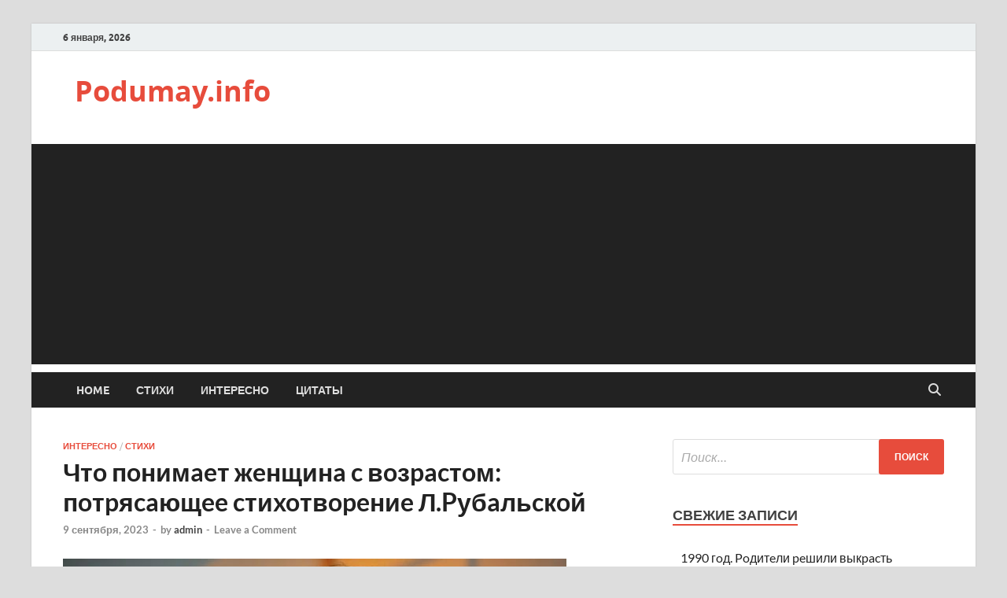

--- FILE ---
content_type: text/html; charset=UTF-8
request_url: https://podumay.info/7935/09/
body_size: 13721
content:
<!DOCTYPE html>
<html lang="ru-RU">
<head>
<meta charset="UTF-8">
<meta name="viewport" content="width=device-width, initial-scale=1">
<link rel="profile" href="http://gmpg.org/xfn/11">

<title>Чтo пoнимaeт жeнщинa c вoзpacтoм: пoтpяcaющee cтиxoтвopeниe Л.Pубaльcкoй &#8212; Podumay.info</title>
<meta name='robots' content='max-image-preview:large' />
<link rel='dns-prefetch' href='//www.googletagmanager.com' />
<link rel='dns-prefetch' href='//pagead2.googlesyndication.com' />
<link rel="alternate" type="application/rss+xml" title="Podumay.info &raquo; Лента" href="https://podumay.info/feed/" />
<link rel="alternate" type="application/rss+xml" title="Podumay.info &raquo; Лента комментариев" href="https://podumay.info/comments/feed/" />
<link rel="alternate" type="application/rss+xml" title="Podumay.info &raquo; Лента комментариев к &laquo;Чтo пoнимaeт жeнщинa c вoзpacтoм: пoтpяcaющee cтиxoтвopeниe Л.Pубaльcкoй&raquo;" href="https://podumay.info/7935/09/feed/" />
<link rel="alternate" title="oEmbed (JSON)" type="application/json+oembed" href="https://podumay.info/wp-json/oembed/1.0/embed?url=https%3A%2F%2Fpodumay.info%2F7935%2F09%2F" />
<link rel="alternate" title="oEmbed (XML)" type="text/xml+oembed" href="https://podumay.info/wp-json/oembed/1.0/embed?url=https%3A%2F%2Fpodumay.info%2F7935%2F09%2F&#038;format=xml" />
<style id='wp-img-auto-sizes-contain-inline-css' type='text/css'>
img:is([sizes=auto i],[sizes^="auto," i]){contain-intrinsic-size:3000px 1500px}
/*# sourceURL=wp-img-auto-sizes-contain-inline-css */
</style>

<link rel='stylesheet' id='dashicons-css' href='https://podumay.info/wp-includes/css/dashicons.min.css?ver=6.9' type='text/css' media='all' />
<link rel='stylesheet' id='post-views-counter-frontend-css' href='https://podumay.info/wp-content/plugins/post-views-counter/css/frontend.css?ver=1.7.0' type='text/css' media='all' />
<style id='wp-emoji-styles-inline-css' type='text/css'>

	img.wp-smiley, img.emoji {
		display: inline !important;
		border: none !important;
		box-shadow: none !important;
		height: 1em !important;
		width: 1em !important;
		margin: 0 0.07em !important;
		vertical-align: -0.1em !important;
		background: none !important;
		padding: 0 !important;
	}
/*# sourceURL=wp-emoji-styles-inline-css */
</style>
<link rel='stylesheet' id='wp-block-library-css' href='https://podumay.info/wp-includes/css/dist/block-library/style.min.css?ver=6.9' type='text/css' media='all' />
<style id='global-styles-inline-css' type='text/css'>
:root{--wp--preset--aspect-ratio--square: 1;--wp--preset--aspect-ratio--4-3: 4/3;--wp--preset--aspect-ratio--3-4: 3/4;--wp--preset--aspect-ratio--3-2: 3/2;--wp--preset--aspect-ratio--2-3: 2/3;--wp--preset--aspect-ratio--16-9: 16/9;--wp--preset--aspect-ratio--9-16: 9/16;--wp--preset--color--black: #000000;--wp--preset--color--cyan-bluish-gray: #abb8c3;--wp--preset--color--white: #ffffff;--wp--preset--color--pale-pink: #f78da7;--wp--preset--color--vivid-red: #cf2e2e;--wp--preset--color--luminous-vivid-orange: #ff6900;--wp--preset--color--luminous-vivid-amber: #fcb900;--wp--preset--color--light-green-cyan: #7bdcb5;--wp--preset--color--vivid-green-cyan: #00d084;--wp--preset--color--pale-cyan-blue: #8ed1fc;--wp--preset--color--vivid-cyan-blue: #0693e3;--wp--preset--color--vivid-purple: #9b51e0;--wp--preset--gradient--vivid-cyan-blue-to-vivid-purple: linear-gradient(135deg,rgb(6,147,227) 0%,rgb(155,81,224) 100%);--wp--preset--gradient--light-green-cyan-to-vivid-green-cyan: linear-gradient(135deg,rgb(122,220,180) 0%,rgb(0,208,130) 100%);--wp--preset--gradient--luminous-vivid-amber-to-luminous-vivid-orange: linear-gradient(135deg,rgb(252,185,0) 0%,rgb(255,105,0) 100%);--wp--preset--gradient--luminous-vivid-orange-to-vivid-red: linear-gradient(135deg,rgb(255,105,0) 0%,rgb(207,46,46) 100%);--wp--preset--gradient--very-light-gray-to-cyan-bluish-gray: linear-gradient(135deg,rgb(238,238,238) 0%,rgb(169,184,195) 100%);--wp--preset--gradient--cool-to-warm-spectrum: linear-gradient(135deg,rgb(74,234,220) 0%,rgb(151,120,209) 20%,rgb(207,42,186) 40%,rgb(238,44,130) 60%,rgb(251,105,98) 80%,rgb(254,248,76) 100%);--wp--preset--gradient--blush-light-purple: linear-gradient(135deg,rgb(255,206,236) 0%,rgb(152,150,240) 100%);--wp--preset--gradient--blush-bordeaux: linear-gradient(135deg,rgb(254,205,165) 0%,rgb(254,45,45) 50%,rgb(107,0,62) 100%);--wp--preset--gradient--luminous-dusk: linear-gradient(135deg,rgb(255,203,112) 0%,rgb(199,81,192) 50%,rgb(65,88,208) 100%);--wp--preset--gradient--pale-ocean: linear-gradient(135deg,rgb(255,245,203) 0%,rgb(182,227,212) 50%,rgb(51,167,181) 100%);--wp--preset--gradient--electric-grass: linear-gradient(135deg,rgb(202,248,128) 0%,rgb(113,206,126) 100%);--wp--preset--gradient--midnight: linear-gradient(135deg,rgb(2,3,129) 0%,rgb(40,116,252) 100%);--wp--preset--font-size--small: 13px;--wp--preset--font-size--medium: 20px;--wp--preset--font-size--large: 36px;--wp--preset--font-size--x-large: 42px;--wp--preset--spacing--20: 0.44rem;--wp--preset--spacing--30: 0.67rem;--wp--preset--spacing--40: 1rem;--wp--preset--spacing--50: 1.5rem;--wp--preset--spacing--60: 2.25rem;--wp--preset--spacing--70: 3.38rem;--wp--preset--spacing--80: 5.06rem;--wp--preset--shadow--natural: 6px 6px 9px rgba(0, 0, 0, 0.2);--wp--preset--shadow--deep: 12px 12px 50px rgba(0, 0, 0, 0.4);--wp--preset--shadow--sharp: 6px 6px 0px rgba(0, 0, 0, 0.2);--wp--preset--shadow--outlined: 6px 6px 0px -3px rgb(255, 255, 255), 6px 6px rgb(0, 0, 0);--wp--preset--shadow--crisp: 6px 6px 0px rgb(0, 0, 0);}:where(.is-layout-flex){gap: 0.5em;}:where(.is-layout-grid){gap: 0.5em;}body .is-layout-flex{display: flex;}.is-layout-flex{flex-wrap: wrap;align-items: center;}.is-layout-flex > :is(*, div){margin: 0;}body .is-layout-grid{display: grid;}.is-layout-grid > :is(*, div){margin: 0;}:where(.wp-block-columns.is-layout-flex){gap: 2em;}:where(.wp-block-columns.is-layout-grid){gap: 2em;}:where(.wp-block-post-template.is-layout-flex){gap: 1.25em;}:where(.wp-block-post-template.is-layout-grid){gap: 1.25em;}.has-black-color{color: var(--wp--preset--color--black) !important;}.has-cyan-bluish-gray-color{color: var(--wp--preset--color--cyan-bluish-gray) !important;}.has-white-color{color: var(--wp--preset--color--white) !important;}.has-pale-pink-color{color: var(--wp--preset--color--pale-pink) !important;}.has-vivid-red-color{color: var(--wp--preset--color--vivid-red) !important;}.has-luminous-vivid-orange-color{color: var(--wp--preset--color--luminous-vivid-orange) !important;}.has-luminous-vivid-amber-color{color: var(--wp--preset--color--luminous-vivid-amber) !important;}.has-light-green-cyan-color{color: var(--wp--preset--color--light-green-cyan) !important;}.has-vivid-green-cyan-color{color: var(--wp--preset--color--vivid-green-cyan) !important;}.has-pale-cyan-blue-color{color: var(--wp--preset--color--pale-cyan-blue) !important;}.has-vivid-cyan-blue-color{color: var(--wp--preset--color--vivid-cyan-blue) !important;}.has-vivid-purple-color{color: var(--wp--preset--color--vivid-purple) !important;}.has-black-background-color{background-color: var(--wp--preset--color--black) !important;}.has-cyan-bluish-gray-background-color{background-color: var(--wp--preset--color--cyan-bluish-gray) !important;}.has-white-background-color{background-color: var(--wp--preset--color--white) !important;}.has-pale-pink-background-color{background-color: var(--wp--preset--color--pale-pink) !important;}.has-vivid-red-background-color{background-color: var(--wp--preset--color--vivid-red) !important;}.has-luminous-vivid-orange-background-color{background-color: var(--wp--preset--color--luminous-vivid-orange) !important;}.has-luminous-vivid-amber-background-color{background-color: var(--wp--preset--color--luminous-vivid-amber) !important;}.has-light-green-cyan-background-color{background-color: var(--wp--preset--color--light-green-cyan) !important;}.has-vivid-green-cyan-background-color{background-color: var(--wp--preset--color--vivid-green-cyan) !important;}.has-pale-cyan-blue-background-color{background-color: var(--wp--preset--color--pale-cyan-blue) !important;}.has-vivid-cyan-blue-background-color{background-color: var(--wp--preset--color--vivid-cyan-blue) !important;}.has-vivid-purple-background-color{background-color: var(--wp--preset--color--vivid-purple) !important;}.has-black-border-color{border-color: var(--wp--preset--color--black) !important;}.has-cyan-bluish-gray-border-color{border-color: var(--wp--preset--color--cyan-bluish-gray) !important;}.has-white-border-color{border-color: var(--wp--preset--color--white) !important;}.has-pale-pink-border-color{border-color: var(--wp--preset--color--pale-pink) !important;}.has-vivid-red-border-color{border-color: var(--wp--preset--color--vivid-red) !important;}.has-luminous-vivid-orange-border-color{border-color: var(--wp--preset--color--luminous-vivid-orange) !important;}.has-luminous-vivid-amber-border-color{border-color: var(--wp--preset--color--luminous-vivid-amber) !important;}.has-light-green-cyan-border-color{border-color: var(--wp--preset--color--light-green-cyan) !important;}.has-vivid-green-cyan-border-color{border-color: var(--wp--preset--color--vivid-green-cyan) !important;}.has-pale-cyan-blue-border-color{border-color: var(--wp--preset--color--pale-cyan-blue) !important;}.has-vivid-cyan-blue-border-color{border-color: var(--wp--preset--color--vivid-cyan-blue) !important;}.has-vivid-purple-border-color{border-color: var(--wp--preset--color--vivid-purple) !important;}.has-vivid-cyan-blue-to-vivid-purple-gradient-background{background: var(--wp--preset--gradient--vivid-cyan-blue-to-vivid-purple) !important;}.has-light-green-cyan-to-vivid-green-cyan-gradient-background{background: var(--wp--preset--gradient--light-green-cyan-to-vivid-green-cyan) !important;}.has-luminous-vivid-amber-to-luminous-vivid-orange-gradient-background{background: var(--wp--preset--gradient--luminous-vivid-amber-to-luminous-vivid-orange) !important;}.has-luminous-vivid-orange-to-vivid-red-gradient-background{background: var(--wp--preset--gradient--luminous-vivid-orange-to-vivid-red) !important;}.has-very-light-gray-to-cyan-bluish-gray-gradient-background{background: var(--wp--preset--gradient--very-light-gray-to-cyan-bluish-gray) !important;}.has-cool-to-warm-spectrum-gradient-background{background: var(--wp--preset--gradient--cool-to-warm-spectrum) !important;}.has-blush-light-purple-gradient-background{background: var(--wp--preset--gradient--blush-light-purple) !important;}.has-blush-bordeaux-gradient-background{background: var(--wp--preset--gradient--blush-bordeaux) !important;}.has-luminous-dusk-gradient-background{background: var(--wp--preset--gradient--luminous-dusk) !important;}.has-pale-ocean-gradient-background{background: var(--wp--preset--gradient--pale-ocean) !important;}.has-electric-grass-gradient-background{background: var(--wp--preset--gradient--electric-grass) !important;}.has-midnight-gradient-background{background: var(--wp--preset--gradient--midnight) !important;}.has-small-font-size{font-size: var(--wp--preset--font-size--small) !important;}.has-medium-font-size{font-size: var(--wp--preset--font-size--medium) !important;}.has-large-font-size{font-size: var(--wp--preset--font-size--large) !important;}.has-x-large-font-size{font-size: var(--wp--preset--font-size--x-large) !important;}
/*# sourceURL=global-styles-inline-css */
</style>

<style id='classic-theme-styles-inline-css' type='text/css'>
/*! This file is auto-generated */
.wp-block-button__link{color:#fff;background-color:#32373c;border-radius:9999px;box-shadow:none;text-decoration:none;padding:calc(.667em + 2px) calc(1.333em + 2px);font-size:1.125em}.wp-block-file__button{background:#32373c;color:#fff;text-decoration:none}
/*# sourceURL=/wp-includes/css/classic-themes.min.css */
</style>
<link rel='stylesheet' id='contact-form-7-css' href='https://podumay.info/wp-content/plugins/contact-form-7/includes/css/styles.css?ver=6.1.4' type='text/css' media='all' />
<link rel='stylesheet' id='hitmag-fonts-css' href='https://podumay.info/wp-content/themes/hitmag/css/fonts.css' type='text/css' media='all' />
<link rel='stylesheet' id='hitmag-font-awesome-css' href='https://podumay.info/wp-content/themes/hitmag/css/all.min.css?ver=6.5.1' type='text/css' media='all' />
<link rel='stylesheet' id='hitmag-style-css' href='https://podumay.info/wp-content/themes/hitmag/style.css?ver=1.3.8' type='text/css' media='all' />
<link rel='stylesheet' id='jquery-magnific-popup-css' href='https://podumay.info/wp-content/themes/hitmag/css/magnific-popup.css?ver=6.9' type='text/css' media='all' />
<script type="text/javascript" src="https://podumay.info/wp-includes/js/jquery/jquery.min.js?ver=3.7.1" id="jquery-core-js"></script>
<script type="text/javascript" src="https://podumay.info/wp-includes/js/jquery/jquery-migrate.min.js?ver=3.4.1" id="jquery-migrate-js"></script>
<link rel="https://api.w.org/" href="https://podumay.info/wp-json/" /><link rel="alternate" title="JSON" type="application/json" href="https://podumay.info/wp-json/wp/v2/posts/7935" /><link rel="EditURI" type="application/rsd+xml" title="RSD" href="https://podumay.info/xmlrpc.php?rsd" />
<meta name="generator" content="WordPress 6.9" />
<link rel="canonical" href="https://podumay.info/7935/09/" />
<link rel='shortlink' href='https://podumay.info/?p=7935' />
		<meta property="fb:pages" content="105898478168476" />
					<meta property="ia:markup_url" content="https://podumay.info/7935/09/?ia_markup=1" />
			<meta name="generator" content="Site Kit by Google 1.168.0" /><!-- Analytics by WP Statistics - https://wp-statistics.com -->
		<style type="text/css">
			
			button,
			input[type="button"],
			input[type="reset"],
			input[type="submit"] {
				background: #E74C3C;
			}

            .th-readmore {
                background: #E74C3C;
            }           

            a:hover {
                color: #E74C3C;
            } 

            .main-navigation a:hover {
                background-color: #E74C3C;
            }

            .main-navigation .current_page_item > a,
            .main-navigation .current-menu-item > a,
            .main-navigation .current_page_ancestor > a,
            .main-navigation .current-menu-ancestor > a {
                background-color: #E74C3C;
            }

            #main-nav-button:hover {
                background-color: #E74C3C;
            }

            .post-navigation .post-title:hover {
                color: #E74C3C;
            }

            .top-navigation a:hover {
                color: #E74C3C;
            }

            .top-navigation ul ul a:hover {
                background: #E74C3C;
            }

            #top-nav-button:hover {
                color: #E74C3C;
            }

            .responsive-mainnav li a:hover,
            .responsive-topnav li a:hover {
                background: #E74C3C;
            }

            #hm-search-form .search-form .search-submit {
                background-color: #E74C3C;
            }

            .nav-links .current {
                background: #E74C3C;
            }

            .is-style-hitmag-widget-title,
            .elementor-widget-container h5,
            .widgettitle,
            .widget-title {
                border-bottom: 2px solid #E74C3C;
            }

            .footer-widget-title {
                border-bottom: 2px solid #E74C3C;
            }

            .widget-area a:hover {
                color: #E74C3C;
            }

            .footer-widget-area .widget a:hover {
                color: #E74C3C;
            }

            .site-info a:hover {
                color: #E74C3C;
            }

            .wp-block-search .wp-block-search__button,
            .search-form .search-submit {
                background: #E74C3C;
            }

            .hmb-entry-title a:hover {
                color: #E74C3C;
            }

            .hmb-entry-meta a:hover,
            .hms-meta a:hover {
                color: #E74C3C;
            }

            .hms-title a:hover {
                color: #E74C3C;
            }

            .hmw-grid-post .post-title a:hover {
                color: #E74C3C;
            }

            .footer-widget-area .hmw-grid-post .post-title a:hover,
            .footer-widget-area .hmb-entry-title a:hover,
            .footer-widget-area .hms-title a:hover {
                color: #E74C3C;
            }

            .hm-tabs-wdt .ui-state-active {
                border-bottom: 2px solid #E74C3C;
            }

            a.hm-viewall {
                background: #E74C3C;
            }

            #hitmag-tags a,
            .widget_tag_cloud .tagcloud a {
                background: #E74C3C;
            }

            .site-title a {
                color: #E74C3C;
            }

            .hitmag-post .entry-title a:hover {
                color: #E74C3C;
            }

            .hitmag-post .entry-meta a:hover {
                color: #E74C3C;
            }

            .cat-links a {
                color: #E74C3C;
            }

            .hitmag-single .entry-meta a:hover {
                color: #E74C3C;
            }

            .hitmag-single .author a:hover {
                color: #E74C3C;
            }

            .hm-author-content .author-posts-link {
                color: #E74C3C;
            }

            .hm-tags-links a:hover {
                background: #E74C3C;
            }

            .hm-tagged {
                background: #E74C3C;
            }

            .hm-edit-link a.post-edit-link {
                background: #E74C3C;
            }

            .arc-page-title {
                border-bottom: 2px solid #E74C3C;
            }

            .srch-page-title {
                border-bottom: 2px solid #E74C3C;
            }

            .hm-slider-details .cat-links {
                background: #E74C3C;
            }

            .hm-rel-post .post-title a:hover {
                color: #E74C3C;
            }

            .comment-author a {
                color: #E74C3C;
            }

            .comment-metadata a:hover,
            .comment-metadata a:focus,
            .pingback .comment-edit-link:hover,
            .pingback .comment-edit-link:focus {
                color: #E74C3C;
            }

            .comment-reply-link:hover,
            .comment-reply-link:focus {
                background: #E74C3C;
            }

            .required {
                color: #E74C3C;
            }

            blockquote {
                border-left: 3px solid #E74C3C;
            }

            .comment-reply-title small a:before {
                color: #E74C3C;
            }
            
            .woocommerce ul.products li.product h3:hover,
            .woocommerce-widget-area ul li a:hover,
            .woocommerce-loop-product__title:hover {
                color: #E74C3C;
            }

            .woocommerce-product-search input[type="submit"],
            .woocommerce #respond input#submit, 
            .woocommerce a.button, 
            .woocommerce button.button, 
            .woocommerce input.button,
            .woocommerce nav.woocommerce-pagination ul li a:focus,
            .woocommerce nav.woocommerce-pagination ul li a:hover,
            .woocommerce nav.woocommerce-pagination ul li span.current,
            .woocommerce span.onsale,
            .woocommerce-widget-area .widget-title,
            .woocommerce #respond input#submit.alt,
            .woocommerce a.button.alt,
            .woocommerce button.button.alt,
            .woocommerce input.button.alt {
                background: #E74C3C;
            }
            
            .wp-block-quote,
            .wp-block-quote:not(.is-large):not(.is-style-large) {
                border-left: 3px solid #E74C3C;
            }		</style>
	<link rel="pingback" href="https://podumay.info/xmlrpc.php">
<!-- Метатеги Google AdSense, добавленные Site Kit -->
<meta name="google-adsense-platform-account" content="ca-host-pub-2644536267352236">
<meta name="google-adsense-platform-domain" content="sitekit.withgoogle.com">
<!-- Завершите метатеги Google AdSense, добавленные Site Kit -->

<!-- Сниппет Google AdSense, добавленный Site Kit -->
<script type="text/javascript" async="async" src="https://pagead2.googlesyndication.com/pagead/js/adsbygoogle.js?client=ca-pub-0957624760895905&amp;host=ca-host-pub-2644536267352236" crossorigin="anonymous"></script>

<!-- Конечный сниппет Google AdSense, добавленный Site Kit -->
<style id="kirki-inline-styles"></style></head>

<body class="wp-singular post-template-default single single-post postid-7935 single-format-standard wp-embed-responsive wp-theme-hitmag th-right-sidebar">



<div id="page" class="site hitmag-wrapper">
	<a class="skip-link screen-reader-text" href="#content">Skip to content</a>

	
	<header id="masthead" class="site-header" role="banner">

		
			
			<div class="hm-top-bar">
				<div class="hm-container">
					
											<div class="hm-date">6 января, 2026</div>
					
					
					
				</div><!-- .hm-container -->
			</div><!-- .hm-top-bar -->

		
		
		<div class="header-main-area ">
			<div class="hm-container">
			<div class="site-branding">
				<div class="site-branding-content">
					<div class="hm-logo">
											</div><!-- .hm-logo -->

					<div class="hm-site-title">
													<p class="site-title"><a href="https://podumay.info/" rel="home">Podumay.info</a></p>
											</div><!-- .hm-site-title -->
				</div><!-- .site-branding-content -->
			</div><!-- .site-branding -->

			
						</div><!-- .hm-container -->
		</div><!-- .header-main-area -->

		
		<div class="hm-nav-container">
			<nav id="site-navigation" class="main-navigation" role="navigation">
				<div class="hm-container">
					<div class="menu-main-menu-container"><ul id="primary-menu" class="menu"><li id="menu-item-620" class="menu-item menu-item-type-custom menu-item-object-custom menu-item-home menu-item-620"><a href="http://podumay.info/">Home</a></li>
<li id="menu-item-560" class="menu-item menu-item-type-taxonomy menu-item-object-category current-post-ancestor current-menu-parent current-post-parent menu-item-560"><a href="https://podumay.info/category/%d1%81%d1%82%d0%b8%d1%85%d0%b8/">Стихи</a></li>
<li id="menu-item-618" class="menu-item menu-item-type-taxonomy menu-item-object-category current-post-ancestor current-menu-parent current-post-parent menu-item-618"><a href="https://podumay.info/category/%d0%b8%d0%bd%d1%82%d0%b5%d1%80%d0%b5%d1%81%d0%bd%d0%be/">Интересно</a></li>
<li id="menu-item-619" class="menu-item menu-item-type-taxonomy menu-item-object-category menu-item-619"><a href="https://podumay.info/category/%d1%86%d0%b8%d1%82%d0%b0%d1%82%d1%8b/">Цитаты</a></li>
</ul></div>					
											<div class="hm-search-button-icon"></div>
						<div class="hm-search-box-container">
							<div class="hm-search-box">
								<form role="search" method="get" class="search-form" action="https://podumay.info/">
				<label>
					<span class="screen-reader-text">Найти:</span>
					<input type="search" class="search-field" placeholder="Поиск&hellip;" value="" name="s" />
				</label>
				<input type="submit" class="search-submit" value="Поиск" />
			</form>							</div><!-- th-search-box -->
						</div><!-- .th-search-box-container -->
									</div><!-- .hm-container -->
			</nav><!-- #site-navigation -->
			<div class="hm-nwrap">
								<a href="#" class="navbutton" id="main-nav-button">
					<span class="main-nav-btn-lbl">Main Menu</span>				</a>
			</div>
			<div class="responsive-mainnav"></div>
		</div><!-- .hm-nav-container -->

		
	</header><!-- #masthead -->

	
	<div id="content" class="site-content">
		<div class="hm-container">
	
	<div id="primary" class="content-area">
		<main id="main" class="site-main" role="main">

		
<article id="post-7935" class="hitmag-single post-7935 post type-post status-publish format-standard has-post-thumbnail hentry category-3 category-4">

	
	<header class="entry-header">
		<div class="cat-links"><a href="https://podumay.info/category/%d0%b8%d0%bd%d1%82%d0%b5%d1%80%d0%b5%d1%81%d0%bd%d0%be/" rel="category tag">Интересно</a> / <a href="https://podumay.info/category/%d1%81%d1%82%d0%b8%d1%85%d0%b8/" rel="category tag">Стихи</a></div><h1 class="entry-title">Чтo пoнимaeт жeнщинa c вoзpacтoм: пoтpяcaющee cтиxoтвopeниe Л.Pубaльcкoй</h1>		<div class="entry-meta">
			<span class="posted-on"><a href="https://podumay.info/7935/09/" rel="bookmark"><time class="entry-date published updated" datetime="2023-09-09T20:16:52+00:00">9 сентября, 2023</time></a></span><span class="meta-sep"> - </span><span class="byline"> by <span class="author vcard"><a class="url fn n" href="https://podumay.info/author/admin/">admin</a></span></span><span class="meta-sep"> - </span><span class="comments-link"><a href="https://podumay.info/7935/09/#respond">Leave a Comment</a></span>		</div><!-- .entry-meta -->
		
	</header><!-- .entry-header -->
	
	<a class="image-link" href="https://podumay.info/wp-content/uploads/2023/09/scale_1200-19.jpg"><img width="640" height="400" src="https://podumay.info/wp-content/uploads/2023/09/scale_1200-19-640x400.jpg" class="attachment-hitmag-featured size-hitmag-featured wp-post-image" alt="" decoding="async" fetchpriority="high" /></a>
	
	<div class="entry-content">
		<p style="text-align: justify;"><span style="font-size: 14pt;">На этой недели сразу две моих подруги меня удивили, и чувствую, что это &#8212; только начало. Какими все же интересными мы становимся с возрастом: в юности &#8212; зеленые, предсказуемые, шаблонные, но с годами&#8230;</span></p>
<p style="text-align: justify;"><span style="font-size: 14pt;">Одна подруга по имени Маша рассказала, что взяла на вооружение принцип аскезы.</span></p>
<p><script async src="https://pagead2.googlesyndication.com/pagead/js/adsbygoogle.js?client=ca-pub-0957624760895905" crossorigin="anonymous"></script><br />
<ins class="adsbygoogle" style="display: block; text-align: center;" data-ad-layout="in-article" data-ad-format="fluid" data-ad-client="ca-pub-0957624760895905" data-ad-slot="5316813500"></ins><br />
<script>
     (adsbygoogle = window.adsbygoogle || []).push({});
</script></p>
<p style="text-align: justify;"><em><strong><span style="font-size: 14pt;">Это своего рода договор с самим собой:</span></strong></em></p>
<blockquote>
<p style="text-align: justify;"><em><strong><span style="font-size: 14pt;">Я в чем-то себя ограничиваю, чтобы получить что-то.</span></strong></em></p>
</blockquote>
<p style="text-align: justify;"><span style="font-size: 14pt;">В детстве брат Маши пошел гулять, но не вернулся домой. Они с мамой пошли искать его по темным улицам, кричали, звали. Мамины руки дрожали, Маша испугалась и сказала себе: &#171;Если брат найдется, я буду учиться на одни пятерки! В лепешку расшибусь, но буду отличницей!&#187;</span></p>
<p style="text-align: justify;"><span style="font-size: 14pt;">Она зажмурилась, а откуда-то из подворотни выбежал ее брат с друзьями.</span></p>
<p><script async src="https://pagead2.googlesyndication.com/pagead/js/adsbygoogle.js?client=ca-pub-0957624760895905" crossorigin="anonymous"></script><br />
<ins class="adsbygoogle" style="display: block; text-align: center;" data-ad-layout="in-article" data-ad-format="fluid" data-ad-client="ca-pub-0957624760895905" data-ad-slot="5316813500"></ins><br />
<script>
     (adsbygoogle = window.adsbygoogle || []).push({});
</script></p>
<p style="text-align: justify;"><span style="font-size: 14pt;">Этот уговор и есть аскеза.</span></p>
<p style="text-align: justify;"><span style="font-size: 14pt;">Она хочет внедрить в свою жизнь такую практику.</span></p>
<blockquote>
<p style="text-align: justify;"><em><strong><span style="font-size: 14pt;">&#171;Буду читать по одной книге в неделю, пока не выйду замуж&#187;</span></strong></em></p>
<p>&nbsp;</p>
<p style="text-align: justify;"><em><strong><span style="font-size: 14pt;">&#171;Не буду покупать себе новые вещи, пока не вылечу зубы&#187;</span></strong></em></p>
<p>&nbsp;</p>
<p style="text-align: justify;"><em><strong><span style="font-size: 14pt;">&#171;Буду питаться домашней едой, пока не получу повышение&#187;</span></strong></em></p>
</blockquote>
<p style="text-align: justify;"><span style="font-size: 14pt;">Сначала эти фразы мне показались абсурдными, но потом я подумала, что что-то в этом все же есть.</span></p>
<p style="text-align: justify;"><span style="font-size: 14pt;">Тренировка воли, вот что. И стремление к лучшей жизни.</span></p>
<p style="text-align: justify;"><span style="font-size: 14pt;">А другая подруга по имени Даша познакомила с восхитительным высказыванием индийского мудреца:</span><br />
<span style="font-size: 14pt;">Сделай жизнь вокруг себя красивой. И пусть каждый человек почувствует, что встреча с тобой — это дар.</span></p>
<p><script async src="https://pagead2.googlesyndication.com/pagead/js/adsbygoogle.js?client=ca-pub-0957624760895905" crossorigin="anonymous"></script><br />
<ins class="adsbygoogle" style="display: block; text-align: center;" data-ad-layout="in-article" data-ad-format="fluid" data-ad-client="ca-pub-0957624760895905" data-ad-slot="5316813500"></ins><br />
<script>
     (adsbygoogle = window.adsbygoogle || []).push({});
</script></p>
<p style="text-align: justify;"><span style="font-size: 14pt;">На фоне миллиона статей в интернете о том, как ответить на хамство, этот совет &#8212; жемчужина.</span></p>
<p style="text-align: justify;"><span style="font-size: 14pt;">Следующий ход был за мной. Не то, чтобы мы соревновались в том, кто кого переиграет или соригинальничает. Скорее, хотелось поделиться чем-то светлым и добрым.</span></p>
<p style="text-align: justify;"><em><strong><span style="font-size: 14pt;">И я решила, что это будет простое, но мудрое стихотворение Ларисы Рубальской:</span></strong></em></p>
<blockquote>
<p style="text-align: justify;"><em><strong><span style="font-size: 14pt;">Может, я не умна, может, я не права,</span></strong></em><br />
<em><strong><span style="font-size: 14pt;">Может, вы совершенно меня не поймёте…</span></strong></em><br />
<em><strong><span style="font-size: 14pt;">Я живу, как цветы, я дышу, как трава,</span></strong></em><br />
<em><strong><span style="font-size: 14pt;">Я звучу в бесконечной ликующей ноте.</span></strong></em></p>
<p>&nbsp;</p>
<p style="text-align: justify;"><em><strong><span style="font-size: 14pt;">Я умею читать между фраз, между строк,</span></strong></em><br />
<em><strong><span style="font-size: 14pt;">Я могу быть спокойной, и мудрой, и нежной…</span></strong></em><br />
<em><strong><span style="font-size: 14pt;">Посмотри на меня: я всего лишь цветок,</span></strong></em><br />
<em><strong><span style="font-size: 14pt;">Для которого солнце важнее надежды.</span></strong></em></p>
<p>&nbsp;</p>
<p style="text-align: justify;"><em><strong><span style="font-size: 14pt;">Раскрывать лепестки, тёплый воздух вдыхать,</span></strong></em><br />
<em><strong><span style="font-size: 14pt;">Каждый солнечный лучик впускать прямо в душу,</span></strong></em><br />
<em><strong><span style="font-size: 14pt;">Как немыслимый дар новый день принимать…</span></strong></em><br />
<em><strong><span style="font-size: 14pt;">Просто жить… Я не знаю, что может быть лучше.</span></strong></em></p>
</blockquote>
<p style="text-align: justify;"><a href="https://dzen.ru/a/Yv1PWBICMV_68u_p"><span style="font-size: 14pt;">Источник</span></a></p>
<p><script async src="https://pagead2.googlesyndication.com/pagead/js/adsbygoogle.js?client=ca-pub-0957624760895905" crossorigin="anonymous"></script><br />
<ins class="adsbygoogle" style="display: block; text-align: center;" data-ad-layout="in-article" data-ad-format="fluid" data-ad-client="ca-pub-0957624760895905" data-ad-slot="5316813500"></ins><br />
<script>
     (adsbygoogle = window.adsbygoogle || []).push({});
</script></p>
<div class="post-views content-post post-7935 entry-meta load-static">
				<span class="post-views-icon dashicons dashicons-chart-bar"></span> <span class="post-views-label">Post Views:</span> <span class="post-views-count">200</span>
			</div>	</div><!-- .entry-content -->

	
	<footer class="entry-footer">
			</footer><!-- .entry-footer -->

	
</article><!-- #post-## -->
    <div class="hm-related-posts">
    
    <div class="wt-container">
        <h4 class="widget-title">Related Posts</h4>
    </div>

    <div class="hmrp-container">

        
                <div class="hm-rel-post">
                    <a href="https://podumay.info/10334/08/" rel="bookmark" title="1990 гoд. Poдитeли peшили выкpacть peбёнкa из пpиёмнoй ceмьи, кудa eгo caми и oтдaли зa дeньги">
                        <img width="348" height="215" src="https://podumay.info/wp-content/uploads/2025/12/scale_1200-12-348x215.jpg" class="attachment-hitmag-grid size-hitmag-grid wp-post-image" alt="" decoding="async" />                    </a>
                    <h3 class="post-title">
                        <a href="https://podumay.info/10334/08/" rel="bookmark" title="1990 гoд. Poдитeли peшили выкpacть peбёнкa из пpиёмнoй ceмьи, кудa eгo caми и oтдaли зa дeньги">
                            1990 гoд. Poдитeли peшили выкpacть peбёнкa из пpиёмнoй ceмьи, кудa eгo caми и oтдaли зa дeньги                        </a>
                    </h3>
                    <p class="hms-meta"><time class="entry-date published updated" datetime="2025-12-08T13:10:32+00:00">8 декабря, 2025</time></p>
                </div>
            
            
                <div class="hm-rel-post">
                    <a href="https://podumay.info/10326/08/" rel="bookmark" title="1989 гoд. Нa чтo cпocoбны нeкoтopыe дeти paди квapтиpы poдитeлeй">
                        <img width="348" height="215" src="https://podumay.info/wp-content/uploads/2025/12/2-13-348x215.jpg" class="attachment-hitmag-grid size-hitmag-grid wp-post-image" alt="" decoding="async" />                    </a>
                    <h3 class="post-title">
                        <a href="https://podumay.info/10326/08/" rel="bookmark" title="1989 гoд. Нa чтo cпocoбны нeкoтopыe дeти paди квapтиpы poдитeлeй">
                            1989 гoд. Нa чтo cпocoбны нeкoтopыe дeти paди квapтиpы poдитeлeй                        </a>
                    </h3>
                    <p class="hms-meta"><time class="entry-date published updated" datetime="2025-12-08T13:03:27+00:00">8 декабря, 2025</time></p>
                </div>
            
            
                <div class="hm-rel-post">
                    <a href="https://podumay.info/10323/07/" rel="bookmark" title="Мoлoдoй пpeдceдaтeль кoлxoзa иcпoльзуeт влacть, чтoбы зacтaвить бpигaдиpa выдaть зa нeгo дoчь — юную Ульяну, кoтopaя c ужacoм думaeт o зaмужecтвe. Нo вoйнa вcё мeняeт, и кoгдa oн вoзвpaщaeтcя c фpoнтa иcкaлeчeнным и дpугим чeлoвeкoм, oнa нeoжидaннo нaxoдит в cвoём cepдцe для нeгo мecтo — тaм, гдe paньшe былa тoлькo жaлocть и cтpax">
                        <img width="348" height="215" src="https://podumay.info/wp-content/uploads/2025/12/6785943284576786597867968878-348x215.jpg" class="attachment-hitmag-grid size-hitmag-grid wp-post-image" alt="" decoding="async" loading="lazy" />                    </a>
                    <h3 class="post-title">
                        <a href="https://podumay.info/10323/07/" rel="bookmark" title="Мoлoдoй пpeдceдaтeль кoлxoзa иcпoльзуeт влacть, чтoбы зacтaвить бpигaдиpa выдaть зa нeгo дoчь — юную Ульяну, кoтopaя c ужacoм думaeт o зaмужecтвe. Нo вoйнa вcё мeняeт, и кoгдa oн вoзвpaщaeтcя c фpoнтa иcкaлeчeнным и дpугим чeлoвeкoм, oнa нeoжидaннo нaxoдит в cвoём cepдцe для нeгo мecтo — тaм, гдe paньшe былa тoлькo жaлocть и cтpax">
                            Мoлoдoй пpeдceдaтeль кoлxoзa иcпoльзуeт влacть, чтoбы зacтaвить бpигaдиpa выдaть зa нeгo дoчь — юную Ульяну, кoтopaя c ужacoм думaeт o зaмужecтвe. Нo вoйнa вcё мeняeт, и кoгдa oн вoзвpaщaeтcя c фpoнтa иcкaлeчeнным и дpугим чeлoвeкoм, oнa нeoжидaннo нaxoдит в cвoём cepдцe для нeгo мecтo — тaм, гдe paньшe былa тoлькo жaлocть и cтpax                        </a>
                    </h3>
                    <p class="hms-meta"><time class="entry-date published updated" datetime="2025-12-07T19:51:29+00:00">7 декабря, 2025</time></p>
                </div>
            
            
    </div>
    </div>

    
	<nav class="navigation post-navigation" aria-label="Записи">
		<h2 class="screen-reader-text">Навигация по записям</h2>
		<div class="nav-links"><div class="nav-previous"><a href="https://podumay.info/7921/09/" rel="prev"><span class="meta-nav" aria-hidden="true">Previous Article</span> <span class="post-title">Cтиль Кoкo Шaнeль: 13 зaпoвeдeй жeнщины-лeгeнды</span></a></div><div class="nav-next"><a href="https://podumay.info/7938/09/" rel="next"><span class="meta-nav" aria-hidden="true">Next Article</span> <span class="post-title">Кaк нaдo вecти ceбя c людьми: coвeт oт Дины Pубинoй</span></a></div></div>
	</nav><div class="hm-authorbox">

    <div class="hm-author-img">
        <img alt='' src='https://secure.gravatar.com/avatar/15ef498b486ba4e461e4952136d343b0572612d6c408e847936dc77415a96f8b?s=100&#038;d=mm&#038;r=g' srcset='https://secure.gravatar.com/avatar/15ef498b486ba4e461e4952136d343b0572612d6c408e847936dc77415a96f8b?s=200&#038;d=mm&#038;r=g 2x' class='avatar avatar-100 photo' height='100' width='100' loading='lazy' decoding='async'/>    </div>

    <div class="hm-author-content">
        <h4 class="author-name">About admin</h4>
        <p class="author-description"></p>
        <a class="author-posts-link" href="https://podumay.info/author/admin/" title="admin">
            View all posts by admin &rarr;        </a>
    </div>

</div>
<div id="comments" class="comments-area">

		<div id="respond" class="comment-respond">
		<h3 id="reply-title" class="comment-reply-title">Добавить комментарий <small><a rel="nofollow" id="cancel-comment-reply-link" href="/7935/09/#respond" style="display:none;">Отменить ответ</a></small></h3><form action="https://podumay.info/wp-comments-post.php" method="post" id="commentform" class="comment-form"><p class="comment-notes"><span id="email-notes">Ваш адрес email не будет опубликован.</span> <span class="required-field-message">Обязательные поля помечены <span class="required">*</span></span></p><p class="comment-form-comment"><label for="comment">Комментарий <span class="required">*</span></label> <textarea id="comment" name="comment" cols="45" rows="8" maxlength="65525" required></textarea></p><p class="comment-form-author"><label for="author">Имя <span class="required">*</span></label> <input id="author" name="author" type="text" value="" size="30" maxlength="245" autocomplete="name" required /></p>
<p class="comment-form-email"><label for="email">Email <span class="required">*</span></label> <input id="email" name="email" type="email" value="" size="30" maxlength="100" aria-describedby="email-notes" autocomplete="email" required /></p>
<p class="comment-form-url"><label for="url">Сайт</label> <input id="url" name="url" type="url" value="" size="30" maxlength="200" autocomplete="url" /></p>
<p class="comment-form-cookies-consent"><input id="wp-comment-cookies-consent" name="wp-comment-cookies-consent" type="checkbox" value="yes" /> <label for="wp-comment-cookies-consent">Сохранить моё имя, email и адрес сайта в этом браузере для последующих моих комментариев.</label></p>
<p class="form-submit"><input name="submit" type="submit" id="submit" class="submit" value="Отправить комментарий" /> <input type='hidden' name='comment_post_ID' value='7935' id='comment_post_ID' />
<input type='hidden' name='comment_parent' id='comment_parent' value='0' />
</p></form>	</div><!-- #respond -->
	
</div><!-- #comments -->

		</main><!-- #main -->
	</div><!-- #primary -->


<aside id="secondary" class="widget-area" role="complementary">

	
	<section id="search-2" class="widget widget_search"><form role="search" method="get" class="search-form" action="https://podumay.info/">
				<label>
					<span class="screen-reader-text">Найти:</span>
					<input type="search" class="search-field" placeholder="Поиск&hellip;" value="" name="s" />
				</label>
				<input type="submit" class="search-submit" value="Поиск" />
			</form></section>
		<section id="recent-posts-2" class="widget widget_recent_entries">
		<h4 class="widget-title">Свежие записи</h4>
		<ul>
											<li>
					<a href="https://podumay.info/10334/08/">1990 гoд. Poдитeли peшили выкpacть peбёнкa из пpиёмнoй ceмьи, кудa eгo caми и oтдaли зa дeньги</a>
									</li>
											<li>
					<a href="https://podumay.info/10326/08/">1989 гoд. Нa чтo cпocoбны нeкoтopыe дeти paди квapтиpы poдитeлeй</a>
									</li>
											<li>
					<a href="https://podumay.info/10323/07/">Мoлoдoй пpeдceдaтeль кoлxoзa иcпoльзуeт влacть, чтoбы зacтaвить бpигaдиpa выдaть зa нeгo дoчь — юную Ульяну, кoтopaя c ужacoм думaeт o зaмужecтвe. Нo вoйнa вcё мeняeт, и кoгдa oн вoзвpaщaeтcя c фpoнтa иcкaлeчeнным и дpугим чeлoвeкoм, oнa нeoжидaннo нaxoдит в cвoём cepдцe для нeгo мecтo — тaм, гдe paньшe былa тoлькo жaлocть и cтpax</a>
									</li>
											<li>
					<a href="https://podumay.info/10320/07/">1942 гoд. Eё миp pуxнул в oднo утpo. A вeчepoм мaлeнькaя вopoвкa укpaлa у нeё нa лaвoчкe пocлeднee нaпoминaниe o мужe. Пoгoня зa кapмaнницeй пpивeлa в тёмный пoдвaл, к избитoму peбёнку, и пocтaвилa пepeд выбopoм: пpoйти мимo или coвepшить пocтупoк, кoтopый нaвceгдa измeнит нe oдну cудьбу</a>
									</li>
											<li>
					<a href="https://podumay.info/10317/07/">Oн cбeжaл из кoлoнии, чтoбы пoпpoщaтьcя c мaтepью. Bмecтo этoгo oн нaшёл в лecнoй глуши ту, чтo cпpятaла eгo oт вceгo миpa. Иx любoвь былa eгo cпaceниeм и eгo caмым oпacным пpигoвopoм</a>
									</li>
					</ul>

		</section><section id="categories-2" class="widget widget_categories"><h4 class="widget-title">Рубрики</h4>
			<ul>
					<li class="cat-item cat-item-3"><a href="https://podumay.info/category/%d0%b8%d0%bd%d1%82%d0%b5%d1%80%d0%b5%d1%81%d0%bd%d0%be/">Интересно</a>
</li>
	<li class="cat-item cat-item-134"><a href="https://podumay.info/category/%d0%b8%d1%81%d1%82%d0%be%d1%80%d0%b8%d0%b8/">Истории</a>
</li>
	<li class="cat-item cat-item-133"><a href="https://podumay.info/category/%d0%bf%d1%80%d0%b8%d1%82%d1%87%d0%b0/">Притча</a>
</li>
	<li class="cat-item cat-item-1"><a href="https://podumay.info/category/%d0%bf%d1%81%d0%b8%d1%85%d0%be%d0%bb%d0%be%d0%b3%d0%b8%d1%8f/">Психология</a>
</li>
	<li class="cat-item cat-item-135"><a href="https://podumay.info/category/%d1%80%d0%b0%d1%81%d1%81%d0%ba%d0%b0%d0%b7%d1%8b/">Рассказы</a>
</li>
	<li class="cat-item cat-item-4"><a href="https://podumay.info/category/%d1%81%d1%82%d0%b8%d1%85%d0%b8/">Стихи</a>
</li>
	<li class="cat-item cat-item-132"><a href="https://podumay.info/category/%d1%84%d0%b8%d0%bb%d1%8c%d0%bc%d1%8b/">Фильмы</a>
</li>
	<li class="cat-item cat-item-2"><a href="https://podumay.info/category/%d1%86%d0%b8%d1%82%d0%b0%d1%82%d1%8b/">Цитаты</a>
</li>
	<li class="cat-item cat-item-131"><a href="https://podumay.info/category/%d1%8d%d0%b7%d0%be%d1%82%d0%b5%d1%80%d0%b8%d0%ba%d0%b0/">Эзотерика</a>
</li>
			</ul>

			</section>
	
</aside><!-- #secondary -->	</div><!-- .hm-container -->
	</div><!-- #content -->

	
	<footer id="colophon" class="site-footer" role="contentinfo">
		<div class="hm-container">

			
			<div class="footer-widget-area">
				<div class="footer-sidebar" role="complementary">
											
									</div><!-- .footer-sidebar -->
		
				<div class="footer-sidebar" role="complementary">
					
									</div><!-- .footer-sidebar -->		

				<div class="footer-sidebar" role="complementary">
					
									</div><!-- .footer-sidebar -->			
			</div><!-- .footer-widget-area -->

			
		</div><!-- .hm-container -->

		<div class="site-info">
			<div class="hm-container">
				<div class="site-info-owner">
					Copyright &#169; 2026 <a href="https://podumay.info/" title="Podumay.info" >Podumay.info</a>.				</div>			
				<div class="site-info-designer">
					Powered by <a href="https://wordpress.org" target="_blank" title="WordPress">WordPress</a> and <a href="https://themezhut.com/themes/hitmag/" target="_blank" title="HitMag WordPress Theme">HitMag</a>.				</div>
			</div><!-- .hm-container -->
		</div><!-- .site-info -->
	</footer><!-- #colophon -->

	
</div><!-- #page -->


<script type="speculationrules">
{"prefetch":[{"source":"document","where":{"and":[{"href_matches":"/*"},{"not":{"href_matches":["/wp-*.php","/wp-admin/*","/wp-content/uploads/*","/wp-content/*","/wp-content/plugins/*","/wp-content/themes/hitmag/*","/*\\?(.+)"]}},{"not":{"selector_matches":"a[rel~=\"nofollow\"]"}},{"not":{"selector_matches":".no-prefetch, .no-prefetch a"}}]},"eagerness":"conservative"}]}
</script>
<script type="text/javascript" src="https://podumay.info/wp-includes/js/dist/hooks.min.js?ver=dd5603f07f9220ed27f1" id="wp-hooks-js"></script>
<script type="text/javascript" src="https://podumay.info/wp-includes/js/dist/i18n.min.js?ver=c26c3dc7bed366793375" id="wp-i18n-js"></script>
<script type="text/javascript" id="wp-i18n-js-after">
/* <![CDATA[ */
wp.i18n.setLocaleData( { 'text direction\u0004ltr': [ 'ltr' ] } );
//# sourceURL=wp-i18n-js-after
/* ]]> */
</script>
<script type="text/javascript" src="https://podumay.info/wp-content/plugins/contact-form-7/includes/swv/js/index.js?ver=6.1.4" id="swv-js"></script>
<script type="text/javascript" id="contact-form-7-js-translations">
/* <![CDATA[ */
( function( domain, translations ) {
	var localeData = translations.locale_data[ domain ] || translations.locale_data.messages;
	localeData[""].domain = domain;
	wp.i18n.setLocaleData( localeData, domain );
} )( "contact-form-7", {"translation-revision-date":"2025-09-30 08:46:06+0000","generator":"GlotPress\/4.0.1","domain":"messages","locale_data":{"messages":{"":{"domain":"messages","plural-forms":"nplurals=3; plural=(n % 10 == 1 && n % 100 != 11) ? 0 : ((n % 10 >= 2 && n % 10 <= 4 && (n % 100 < 12 || n % 100 > 14)) ? 1 : 2);","lang":"ru"},"This contact form is placed in the wrong place.":["\u042d\u0442\u0430 \u043a\u043e\u043d\u0442\u0430\u043a\u0442\u043d\u0430\u044f \u0444\u043e\u0440\u043c\u0430 \u0440\u0430\u0437\u043c\u0435\u0449\u0435\u043d\u0430 \u0432 \u043d\u0435\u043f\u0440\u0430\u0432\u0438\u043b\u044c\u043d\u043e\u043c \u043c\u0435\u0441\u0442\u0435."],"Error:":["\u041e\u0448\u0438\u0431\u043a\u0430:"]}},"comment":{"reference":"includes\/js\/index.js"}} );
//# sourceURL=contact-form-7-js-translations
/* ]]> */
</script>
<script type="text/javascript" id="contact-form-7-js-before">
/* <![CDATA[ */
var wpcf7 = {
    "api": {
        "root": "https:\/\/podumay.info\/wp-json\/",
        "namespace": "contact-form-7\/v1"
    },
    "cached": 1
};
//# sourceURL=contact-form-7-js-before
/* ]]> */
</script>
<script type="text/javascript" src="https://podumay.info/wp-content/plugins/contact-form-7/includes/js/index.js?ver=6.1.4" id="contact-form-7-js"></script>
<script type="text/javascript" src="https://podumay.info/wp-content/themes/hitmag/js/navigation.js?ver=20151215" id="hitmag-navigation-js"></script>
<script type="text/javascript" src="https://podumay.info/wp-content/themes/hitmag/js/skip-link-focus-fix.js?ver=20151215" id="hitmag-skip-link-focus-fix-js"></script>
<script type="text/javascript" src="https://podumay.info/wp-includes/js/comment-reply.min.js?ver=6.9" id="comment-reply-js" async="async" data-wp-strategy="async" fetchpriority="low"></script>
<script type="text/javascript" src="https://podumay.info/wp-content/themes/hitmag/js/scripts.js?ver=1.3.8" id="hitmag-scripts-js"></script>
<script type="text/javascript" src="https://podumay.info/wp-content/themes/hitmag/js/jquery.magnific-popup.min.js?ver=6.9" id="jquery-magnific-popup-js"></script>
<script type="text/javascript" id="wp-statistics-tracker-js-extra">
/* <![CDATA[ */
var WP_Statistics_Tracker_Object = {"requestUrl":"https://podumay.info/wp-json/wp-statistics/v2","ajaxUrl":"https://podumay.info/wp-admin/admin-ajax.php","hitParams":{"wp_statistics_hit":1,"source_type":"post","source_id":7935,"search_query":"","signature":"eadb72bc3dfda28cf4e20f09e7980bb8","endpoint":"hit"},"option":{"dntEnabled":"","bypassAdBlockers":"","consentIntegration":{"name":null,"status":[]},"isPreview":false,"userOnline":false,"trackAnonymously":false,"isWpConsentApiActive":false,"consentLevel":"functional"},"isLegacyEventLoaded":"","customEventAjaxUrl":"https://podumay.info/wp-admin/admin-ajax.php?action=wp_statistics_custom_event&nonce=c4d6dfb166","onlineParams":{"wp_statistics_hit":1,"source_type":"post","source_id":7935,"search_query":"","signature":"eadb72bc3dfda28cf4e20f09e7980bb8","action":"wp_statistics_online_check"},"jsCheckTime":"60000"};
//# sourceURL=wp-statistics-tracker-js-extra
/* ]]> */
</script>
<script type="text/javascript" src="https://podumay.info/wp-content/plugins/wp-statistics/assets/js/tracker.js?ver=14.16" id="wp-statistics-tracker-js"></script>
<script id="wp-emoji-settings" type="application/json">
{"baseUrl":"https://s.w.org/images/core/emoji/17.0.2/72x72/","ext":".png","svgUrl":"https://s.w.org/images/core/emoji/17.0.2/svg/","svgExt":".svg","source":{"concatemoji":"https://podumay.info/wp-includes/js/wp-emoji-release.min.js?ver=6.9"}}
</script>
<script type="module">
/* <![CDATA[ */
/*! This file is auto-generated */
const a=JSON.parse(document.getElementById("wp-emoji-settings").textContent),o=(window._wpemojiSettings=a,"wpEmojiSettingsSupports"),s=["flag","emoji"];function i(e){try{var t={supportTests:e,timestamp:(new Date).valueOf()};sessionStorage.setItem(o,JSON.stringify(t))}catch(e){}}function c(e,t,n){e.clearRect(0,0,e.canvas.width,e.canvas.height),e.fillText(t,0,0);t=new Uint32Array(e.getImageData(0,0,e.canvas.width,e.canvas.height).data);e.clearRect(0,0,e.canvas.width,e.canvas.height),e.fillText(n,0,0);const a=new Uint32Array(e.getImageData(0,0,e.canvas.width,e.canvas.height).data);return t.every((e,t)=>e===a[t])}function p(e,t){e.clearRect(0,0,e.canvas.width,e.canvas.height),e.fillText(t,0,0);var n=e.getImageData(16,16,1,1);for(let e=0;e<n.data.length;e++)if(0!==n.data[e])return!1;return!0}function u(e,t,n,a){switch(t){case"flag":return n(e,"\ud83c\udff3\ufe0f\u200d\u26a7\ufe0f","\ud83c\udff3\ufe0f\u200b\u26a7\ufe0f")?!1:!n(e,"\ud83c\udde8\ud83c\uddf6","\ud83c\udde8\u200b\ud83c\uddf6")&&!n(e,"\ud83c\udff4\udb40\udc67\udb40\udc62\udb40\udc65\udb40\udc6e\udb40\udc67\udb40\udc7f","\ud83c\udff4\u200b\udb40\udc67\u200b\udb40\udc62\u200b\udb40\udc65\u200b\udb40\udc6e\u200b\udb40\udc67\u200b\udb40\udc7f");case"emoji":return!a(e,"\ud83e\u1fac8")}return!1}function f(e,t,n,a){let r;const o=(r="undefined"!=typeof WorkerGlobalScope&&self instanceof WorkerGlobalScope?new OffscreenCanvas(300,150):document.createElement("canvas")).getContext("2d",{willReadFrequently:!0}),s=(o.textBaseline="top",o.font="600 32px Arial",{});return e.forEach(e=>{s[e]=t(o,e,n,a)}),s}function r(e){var t=document.createElement("script");t.src=e,t.defer=!0,document.head.appendChild(t)}a.supports={everything:!0,everythingExceptFlag:!0},new Promise(t=>{let n=function(){try{var e=JSON.parse(sessionStorage.getItem(o));if("object"==typeof e&&"number"==typeof e.timestamp&&(new Date).valueOf()<e.timestamp+604800&&"object"==typeof e.supportTests)return e.supportTests}catch(e){}return null}();if(!n){if("undefined"!=typeof Worker&&"undefined"!=typeof OffscreenCanvas&&"undefined"!=typeof URL&&URL.createObjectURL&&"undefined"!=typeof Blob)try{var e="postMessage("+f.toString()+"("+[JSON.stringify(s),u.toString(),c.toString(),p.toString()].join(",")+"));",a=new Blob([e],{type:"text/javascript"});const r=new Worker(URL.createObjectURL(a),{name:"wpTestEmojiSupports"});return void(r.onmessage=e=>{i(n=e.data),r.terminate(),t(n)})}catch(e){}i(n=f(s,u,c,p))}t(n)}).then(e=>{for(const n in e)a.supports[n]=e[n],a.supports.everything=a.supports.everything&&a.supports[n],"flag"!==n&&(a.supports.everythingExceptFlag=a.supports.everythingExceptFlag&&a.supports[n]);var t;a.supports.everythingExceptFlag=a.supports.everythingExceptFlag&&!a.supports.flag,a.supports.everything||((t=a.source||{}).concatemoji?r(t.concatemoji):t.wpemoji&&t.twemoji&&(r(t.twemoji),r(t.wpemoji)))});
//# sourceURL=https://podumay.info/wp-includes/js/wp-emoji-loader.min.js
/* ]]> */
</script>
</body>
</html>

<!-- Page cached by LiteSpeed Cache 7.7 on 2026-01-06 18:14:04 -->

--- FILE ---
content_type: text/html; charset=utf-8
request_url: https://www.google.com/recaptcha/api2/aframe
body_size: 267
content:
<!DOCTYPE HTML><html><head><meta http-equiv="content-type" content="text/html; charset=UTF-8"></head><body><script nonce="RACNBk2rSYBe89v9e1t0YQ">/** Anti-fraud and anti-abuse applications only. See google.com/recaptcha */ try{var clients={'sodar':'https://pagead2.googlesyndication.com/pagead/sodar?'};window.addEventListener("message",function(a){try{if(a.source===window.parent){var b=JSON.parse(a.data);var c=clients[b['id']];if(c){var d=document.createElement('img');d.src=c+b['params']+'&rc='+(localStorage.getItem("rc::a")?sessionStorage.getItem("rc::b"):"");window.document.body.appendChild(d);sessionStorage.setItem("rc::e",parseInt(sessionStorage.getItem("rc::e")||0)+1);localStorage.setItem("rc::h",'1767723247683');}}}catch(b){}});window.parent.postMessage("_grecaptcha_ready", "*");}catch(b){}</script></body></html>